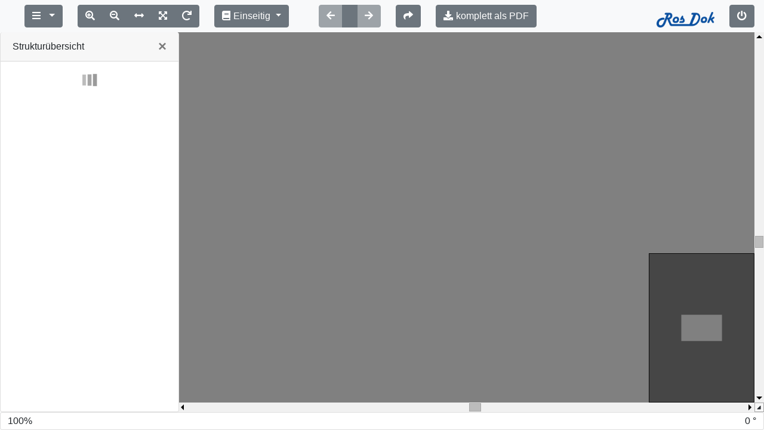

--- FILE ---
content_type: text/html;charset=UTF-8
request_url: https://rosdok.uni-rostock.de/mcrviewer/recordIdentifier/rosdok_id00000271
body_size: 1217
content:
















<!DOCTYPE html>
<html>
<head>
<meta http-equiv="Content-Type" content="text/html; charset=UTF-8" />
<link href="https://rosdok.uni-rostock.de/webjars/bootstrap/4.3.1/css/bootstrap.min.css" rel="stylesheet">
<link href="https://rosdok.uni-rostock.de/webjars/font-awesome/5.12.0/css/all.min.css" rel="stylesheet">

<link rel="stylesheet" type="text/css" href="https://rosdok.uni-rostock.de/modules/mcrviewer/mcrviewer.css" />
<link rel="stylesheet" type="text/css" href="https://rosdok.uni-rostock.de/modules/iview2/css/default.css" />
<script src="https://rosdok.uni-rostock.de/webjars/jquery/3.4.1/jquery.min.js"></script>
<script src="https://rosdok.uni-rostock.de/webjars/bootstrap/4.3.1/js/bootstrap.min.js"></script>

<script type="text/javascript" src="https://rosdok.uni-rostock.de/modules/iview2/js/iview-client-base.js"></script>
<script type="text/javascript" src="https://rosdok.uni-rostock.de/modules/iview2/js/iview-client-desktop.js"></script>
<script type="text/javascript" src="https://rosdok.uni-rostock.de/modules/iview2/js/iview-client-logo.js"></script>
<script type="text/javascript" src="https://rosdok.uni-rostock.de/modules/iview2/js/iview-client-toolbar-extender.js"></script>

<style type="text/css">
      div.mcrviewer_html{
        border: 1px solid lightgrey;
        padding: 5px;
      }

      .mycoreViewer .navbar .navbar-right {
        margin-right: 20px;
      }

      .mycoreViewer .navbar .navbar-left {
        margin-left: 20px;
      }
</style>




	<script type="text/javascript" src="https://rosdok.uni-rostock.de/modules/iview2/js/iview-client-pdf.js"></script>
	<script type="text/javascript" src="https://rosdok.uni-rostock.de/modules/iview2/js/lib/pdf.js"></script>
	<script type="text/javascript" src="https://rosdok.uni-rostock.de/modules/iview2/js/iview-client-metadata.js"></script>
	<style type="text/css">
      button[data-id='ShareButton']{
        border-radius:4px !important;
      }
      
      button[data-id='PdfDownloadButton']{
        display:none;
      }
      
      div[data-id='ActionControlGroup']{
        display:none;
      }
      
    </style>
	<script>
		window.onload = function() {
			var config = {
				logoURL:"https://rosdok.uni-rostock.de/images/mcrviewer/mcrviewer.png",
				mobile: false,
				pdfProviderURL : "https://rosdok.uni-rostock.de/file/rosdok_disshab_0000000001/rosdok_derivate_0000002022/DissMartens06.pdf",
				derivate : "rosdok/id00000271",
				filePath : "DissMartens06.pdf",
				doctype : "pdf",
				startImage : "1",
				i18nURL : "https://rosdok.uni-rostock.de/rsc/locale/translate/{lang}/component.viewer.*",
				lang : "de",
				webApplicationBaseURL : "https://rosdok.uni-rostock.de/",
				pdfWorkerURL : "https://rosdok.uni-rostock.de/modules/iview2/js/lib/pdf.worker.js",
				canvas: {
                	startup:{
                		fitWidth: true
                	},
                	overview:{
                		enabled:true,
                		minVisibleSize: 600
                	}
                },
				permalink : {
					enabled : true,
					updateHistory : true,
					viewerLocationPattern : "{baseURL}/mcrviewer/recordIdentifier/rosdok_id00000271/{file}"
				},
				onClose : function() {
					window.history.back();
					setTimeout(function() {
						window.close();
					}, 500);
				},
				
				toolbar : [ {
								id: "addOns",
								type: "group"
							},
							{
								id : "pdf_download",
								type : "button",
								label : "buttons.pdf_download",
								tooltip : "buttons.pdf_download.tooltip",
								action : function(obj, evt){
                    	   			window.open("https://rosdok.uni-rostock.de/file/rosdok_disshab_0000000001/rosdok_derivate_0000002022/DissMartens06.pdf", '_blank');
                                },
								
								icon: "download",
								inGroup: "addOns"
							} ]
			};
			new mycore.viewer.MyCoReViewer(jQuery("body"), config);
		};
	</script>


</head>

<body>

</body>
</html>


--- FILE ---
content_type: text/javascript
request_url: https://rosdok.uni-rostock.de/modules/iview2/js/iview-client-logo.js
body_size: 841
content:
var __extends = (this && this.__extends) || (function () {
    var extendStatics = function (d, b) {
        extendStatics = Object.setPrototypeOf ||
            ({ __proto__: [] } instanceof Array && function (d, b) { d.__proto__ = b; }) ||
            function (d, b) { for (var p in b) if (b.hasOwnProperty(p)) d[p] = b[p]; };
        return extendStatics(d, b);
    };
    return function (d, b) {
        extendStatics(d, b);
        function __() { this.constructor = d; }
        d.prototype = b === null ? Object.create(b) : (__.prototype = b.prototype, new __());
    };
})();
var mycore;
(function (mycore) {
    var viewer;
    (function (viewer) {
        var components;
        (function (components) {
            var MyCoReLogoComponent = (function (_super) {
                __extends(MyCoReLogoComponent, _super);
                function MyCoReLogoComponent(_settings) {
                    var _this = _super.call(this) || this;
                    _this._settings = _settings;
                    return _this;
                }
                MyCoReLogoComponent.prototype.handle = function (e) {
                    if (e.type == components.events.ProvideToolbarModelEvent.TYPE && !this._settings.mobile) {
                        if (this._settings.logoURL) {
                            var logoUrl = this._settings.logoURL;
                            var ptme = e;
                            var logoGroup = new viewer.widgets.toolbar.ToolbarGroup('LogoGroup', 90, true);
                            var logo = new viewer.widgets.toolbar.ToolbarImage('ToolbarImage', logoUrl);
                            logoGroup.addComponent(logo);
                            ptme.model.addGroup(logoGroup);
                        }
                    }
                };
                Object.defineProperty(MyCoReLogoComponent.prototype, "handlesEvents", {
                    get: function () {
                        var handleEvents = new Array();
                        handleEvents.push(components.events.ProvideToolbarModelEvent.TYPE);
                        return handleEvents;
                    },
                    enumerable: true,
                    configurable: true
                });
                MyCoReLogoComponent.prototype.init = function () {
                    this.trigger(new components.events.WaitForEvent(this, components.events.ProvideToolbarModelEvent.TYPE));
                };
                return MyCoReLogoComponent;
            }(components.ViewerComponent));
            components.MyCoReLogoComponent = MyCoReLogoComponent;
        })(components = viewer.components || (viewer.components = {}));
    })(viewer = mycore.viewer || (mycore.viewer = {}));
})(mycore || (mycore = {}));
addViewerComponent(mycore.viewer.components.MyCoReLogoComponent);
console.log("LOGO MODULE");
